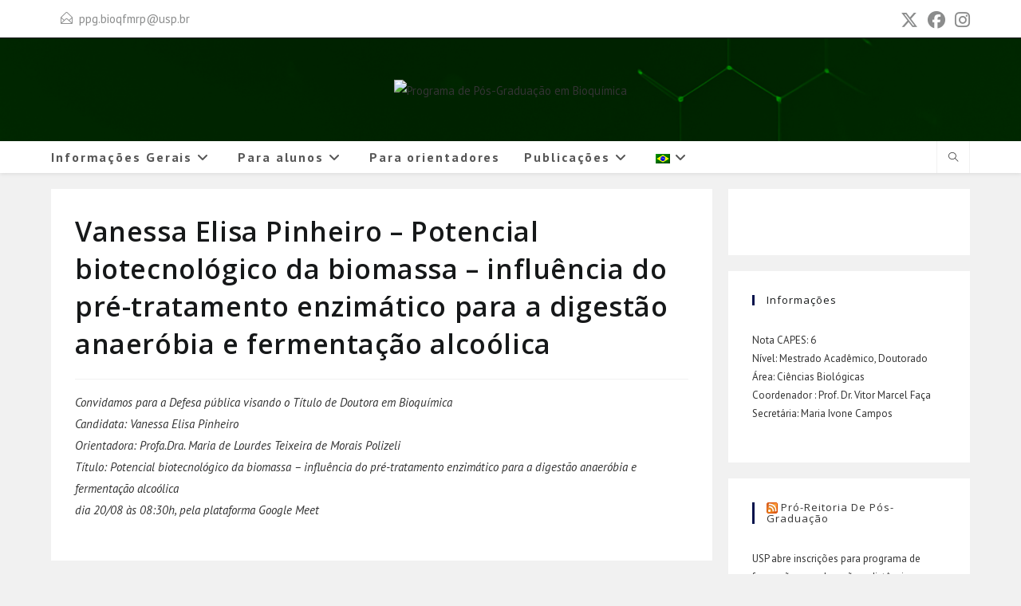

--- FILE ---
content_type: text/html; charset=UTF-8
request_url: http://pgbioquimica.fmrp.usp.br/vanessa-elisa-pinheiro-potencial-biotecnologico-da-biomassa-influencia-do-pre-tratamento-enzimatico-para-a-digestao-anaerobia-e-fermentacao-alcoolica/
body_size: 16189
content:
<!DOCTYPE html>
<html class="html" lang="pt-BR">
<head>
	<meta charset="UTF-8">
	<link rel="profile" href="https://gmpg.org/xfn/11">

	<title>Vanessa Elisa Pinheiro &#8211; Potencial biotecnológico da biomassa &#8211; influência do pré-tratamento enzimático para a digestão anaeróbia e fermentação alcoólica &#8211; Programa de Pós-Graduação em Bioquímica</title>
<meta name='robots' content='max-image-preview:large' />
<meta name="viewport" content="width=device-width, initial-scale=1"><link rel='dns-prefetch' href='//fonts.googleapis.com' />
<link rel="alternate" type="application/rss+xml" title="Feed para Programa de Pós-Graduação em Bioquímica &raquo;" href="http://pgbioquimica.fmrp.usp.br/feed/" />
<link rel="alternate" type="application/rss+xml" title="Feed de comentários para Programa de Pós-Graduação em Bioquímica &raquo;" href="http://pgbioquimica.fmrp.usp.br/comments/feed/" />
<link rel="alternate" title="oEmbed (JSON)" type="application/json+oembed" href="http://pgbioquimica.fmrp.usp.br/wp-json/oembed/1.0/embed?url=http%3A%2F%2Fpgbioquimica.fmrp.usp.br%2Fvanessa-elisa-pinheiro-potencial-biotecnologico-da-biomassa-influencia-do-pre-tratamento-enzimatico-para-a-digestao-anaerobia-e-fermentacao-alcoolica%2F" />
<link rel="alternate" title="oEmbed (XML)" type="text/xml+oembed" href="http://pgbioquimica.fmrp.usp.br/wp-json/oembed/1.0/embed?url=http%3A%2F%2Fpgbioquimica.fmrp.usp.br%2Fvanessa-elisa-pinheiro-potencial-biotecnologico-da-biomassa-influencia-do-pre-tratamento-enzimatico-para-a-digestao-anaerobia-e-fermentacao-alcoolica%2F&#038;format=xml" />
<style id='wp-img-auto-sizes-contain-inline-css'>
img:is([sizes=auto i],[sizes^="auto," i]){contain-intrinsic-size:3000px 1500px}
/*# sourceURL=wp-img-auto-sizes-contain-inline-css */
</style>
<style id='wp-emoji-styles-inline-css'>

	img.wp-smiley, img.emoji {
		display: inline !important;
		border: none !important;
		box-shadow: none !important;
		height: 1em !important;
		width: 1em !important;
		margin: 0 0.07em !important;
		vertical-align: -0.1em !important;
		background: none !important;
		padding: 0 !important;
	}
/*# sourceURL=wp-emoji-styles-inline-css */
</style>
<link rel='stylesheet' id='wp-block-library-css' href='http://pgbioquimica.fmrp.usp.br/wp-includes/css/dist/block-library/style.min.css?ver=6.9' media='all' />
<style id='global-styles-inline-css'>
:root{--wp--preset--aspect-ratio--square: 1;--wp--preset--aspect-ratio--4-3: 4/3;--wp--preset--aspect-ratio--3-4: 3/4;--wp--preset--aspect-ratio--3-2: 3/2;--wp--preset--aspect-ratio--2-3: 2/3;--wp--preset--aspect-ratio--16-9: 16/9;--wp--preset--aspect-ratio--9-16: 9/16;--wp--preset--color--black: #000000;--wp--preset--color--cyan-bluish-gray: #abb8c3;--wp--preset--color--white: #ffffff;--wp--preset--color--pale-pink: #f78da7;--wp--preset--color--vivid-red: #cf2e2e;--wp--preset--color--luminous-vivid-orange: #ff6900;--wp--preset--color--luminous-vivid-amber: #fcb900;--wp--preset--color--light-green-cyan: #7bdcb5;--wp--preset--color--vivid-green-cyan: #00d084;--wp--preset--color--pale-cyan-blue: #8ed1fc;--wp--preset--color--vivid-cyan-blue: #0693e3;--wp--preset--color--vivid-purple: #9b51e0;--wp--preset--gradient--vivid-cyan-blue-to-vivid-purple: linear-gradient(135deg,rgb(6,147,227) 0%,rgb(155,81,224) 100%);--wp--preset--gradient--light-green-cyan-to-vivid-green-cyan: linear-gradient(135deg,rgb(122,220,180) 0%,rgb(0,208,130) 100%);--wp--preset--gradient--luminous-vivid-amber-to-luminous-vivid-orange: linear-gradient(135deg,rgb(252,185,0) 0%,rgb(255,105,0) 100%);--wp--preset--gradient--luminous-vivid-orange-to-vivid-red: linear-gradient(135deg,rgb(255,105,0) 0%,rgb(207,46,46) 100%);--wp--preset--gradient--very-light-gray-to-cyan-bluish-gray: linear-gradient(135deg,rgb(238,238,238) 0%,rgb(169,184,195) 100%);--wp--preset--gradient--cool-to-warm-spectrum: linear-gradient(135deg,rgb(74,234,220) 0%,rgb(151,120,209) 20%,rgb(207,42,186) 40%,rgb(238,44,130) 60%,rgb(251,105,98) 80%,rgb(254,248,76) 100%);--wp--preset--gradient--blush-light-purple: linear-gradient(135deg,rgb(255,206,236) 0%,rgb(152,150,240) 100%);--wp--preset--gradient--blush-bordeaux: linear-gradient(135deg,rgb(254,205,165) 0%,rgb(254,45,45) 50%,rgb(107,0,62) 100%);--wp--preset--gradient--luminous-dusk: linear-gradient(135deg,rgb(255,203,112) 0%,rgb(199,81,192) 50%,rgb(65,88,208) 100%);--wp--preset--gradient--pale-ocean: linear-gradient(135deg,rgb(255,245,203) 0%,rgb(182,227,212) 50%,rgb(51,167,181) 100%);--wp--preset--gradient--electric-grass: linear-gradient(135deg,rgb(202,248,128) 0%,rgb(113,206,126) 100%);--wp--preset--gradient--midnight: linear-gradient(135deg,rgb(2,3,129) 0%,rgb(40,116,252) 100%);--wp--preset--font-size--small: 13px;--wp--preset--font-size--medium: 20px;--wp--preset--font-size--large: 36px;--wp--preset--font-size--x-large: 42px;--wp--preset--spacing--20: 0.44rem;--wp--preset--spacing--30: 0.67rem;--wp--preset--spacing--40: 1rem;--wp--preset--spacing--50: 1.5rem;--wp--preset--spacing--60: 2.25rem;--wp--preset--spacing--70: 3.38rem;--wp--preset--spacing--80: 5.06rem;--wp--preset--shadow--natural: 6px 6px 9px rgba(0, 0, 0, 0.2);--wp--preset--shadow--deep: 12px 12px 50px rgba(0, 0, 0, 0.4);--wp--preset--shadow--sharp: 6px 6px 0px rgba(0, 0, 0, 0.2);--wp--preset--shadow--outlined: 6px 6px 0px -3px rgb(255, 255, 255), 6px 6px rgb(0, 0, 0);--wp--preset--shadow--crisp: 6px 6px 0px rgb(0, 0, 0);}:where(.is-layout-flex){gap: 0.5em;}:where(.is-layout-grid){gap: 0.5em;}body .is-layout-flex{display: flex;}.is-layout-flex{flex-wrap: wrap;align-items: center;}.is-layout-flex > :is(*, div){margin: 0;}body .is-layout-grid{display: grid;}.is-layout-grid > :is(*, div){margin: 0;}:where(.wp-block-columns.is-layout-flex){gap: 2em;}:where(.wp-block-columns.is-layout-grid){gap: 2em;}:where(.wp-block-post-template.is-layout-flex){gap: 1.25em;}:where(.wp-block-post-template.is-layout-grid){gap: 1.25em;}.has-black-color{color: var(--wp--preset--color--black) !important;}.has-cyan-bluish-gray-color{color: var(--wp--preset--color--cyan-bluish-gray) !important;}.has-white-color{color: var(--wp--preset--color--white) !important;}.has-pale-pink-color{color: var(--wp--preset--color--pale-pink) !important;}.has-vivid-red-color{color: var(--wp--preset--color--vivid-red) !important;}.has-luminous-vivid-orange-color{color: var(--wp--preset--color--luminous-vivid-orange) !important;}.has-luminous-vivid-amber-color{color: var(--wp--preset--color--luminous-vivid-amber) !important;}.has-light-green-cyan-color{color: var(--wp--preset--color--light-green-cyan) !important;}.has-vivid-green-cyan-color{color: var(--wp--preset--color--vivid-green-cyan) !important;}.has-pale-cyan-blue-color{color: var(--wp--preset--color--pale-cyan-blue) !important;}.has-vivid-cyan-blue-color{color: var(--wp--preset--color--vivid-cyan-blue) !important;}.has-vivid-purple-color{color: var(--wp--preset--color--vivid-purple) !important;}.has-black-background-color{background-color: var(--wp--preset--color--black) !important;}.has-cyan-bluish-gray-background-color{background-color: var(--wp--preset--color--cyan-bluish-gray) !important;}.has-white-background-color{background-color: var(--wp--preset--color--white) !important;}.has-pale-pink-background-color{background-color: var(--wp--preset--color--pale-pink) !important;}.has-vivid-red-background-color{background-color: var(--wp--preset--color--vivid-red) !important;}.has-luminous-vivid-orange-background-color{background-color: var(--wp--preset--color--luminous-vivid-orange) !important;}.has-luminous-vivid-amber-background-color{background-color: var(--wp--preset--color--luminous-vivid-amber) !important;}.has-light-green-cyan-background-color{background-color: var(--wp--preset--color--light-green-cyan) !important;}.has-vivid-green-cyan-background-color{background-color: var(--wp--preset--color--vivid-green-cyan) !important;}.has-pale-cyan-blue-background-color{background-color: var(--wp--preset--color--pale-cyan-blue) !important;}.has-vivid-cyan-blue-background-color{background-color: var(--wp--preset--color--vivid-cyan-blue) !important;}.has-vivid-purple-background-color{background-color: var(--wp--preset--color--vivid-purple) !important;}.has-black-border-color{border-color: var(--wp--preset--color--black) !important;}.has-cyan-bluish-gray-border-color{border-color: var(--wp--preset--color--cyan-bluish-gray) !important;}.has-white-border-color{border-color: var(--wp--preset--color--white) !important;}.has-pale-pink-border-color{border-color: var(--wp--preset--color--pale-pink) !important;}.has-vivid-red-border-color{border-color: var(--wp--preset--color--vivid-red) !important;}.has-luminous-vivid-orange-border-color{border-color: var(--wp--preset--color--luminous-vivid-orange) !important;}.has-luminous-vivid-amber-border-color{border-color: var(--wp--preset--color--luminous-vivid-amber) !important;}.has-light-green-cyan-border-color{border-color: var(--wp--preset--color--light-green-cyan) !important;}.has-vivid-green-cyan-border-color{border-color: var(--wp--preset--color--vivid-green-cyan) !important;}.has-pale-cyan-blue-border-color{border-color: var(--wp--preset--color--pale-cyan-blue) !important;}.has-vivid-cyan-blue-border-color{border-color: var(--wp--preset--color--vivid-cyan-blue) !important;}.has-vivid-purple-border-color{border-color: var(--wp--preset--color--vivid-purple) !important;}.has-vivid-cyan-blue-to-vivid-purple-gradient-background{background: var(--wp--preset--gradient--vivid-cyan-blue-to-vivid-purple) !important;}.has-light-green-cyan-to-vivid-green-cyan-gradient-background{background: var(--wp--preset--gradient--light-green-cyan-to-vivid-green-cyan) !important;}.has-luminous-vivid-amber-to-luminous-vivid-orange-gradient-background{background: var(--wp--preset--gradient--luminous-vivid-amber-to-luminous-vivid-orange) !important;}.has-luminous-vivid-orange-to-vivid-red-gradient-background{background: var(--wp--preset--gradient--luminous-vivid-orange-to-vivid-red) !important;}.has-very-light-gray-to-cyan-bluish-gray-gradient-background{background: var(--wp--preset--gradient--very-light-gray-to-cyan-bluish-gray) !important;}.has-cool-to-warm-spectrum-gradient-background{background: var(--wp--preset--gradient--cool-to-warm-spectrum) !important;}.has-blush-light-purple-gradient-background{background: var(--wp--preset--gradient--blush-light-purple) !important;}.has-blush-bordeaux-gradient-background{background: var(--wp--preset--gradient--blush-bordeaux) !important;}.has-luminous-dusk-gradient-background{background: var(--wp--preset--gradient--luminous-dusk) !important;}.has-pale-ocean-gradient-background{background: var(--wp--preset--gradient--pale-ocean) !important;}.has-electric-grass-gradient-background{background: var(--wp--preset--gradient--electric-grass) !important;}.has-midnight-gradient-background{background: var(--wp--preset--gradient--midnight) !important;}.has-small-font-size{font-size: var(--wp--preset--font-size--small) !important;}.has-medium-font-size{font-size: var(--wp--preset--font-size--medium) !important;}.has-large-font-size{font-size: var(--wp--preset--font-size--large) !important;}.has-x-large-font-size{font-size: var(--wp--preset--font-size--x-large) !important;}
/*# sourceURL=global-styles-inline-css */
</style>

<style id='classic-theme-styles-inline-css'>
/*! This file is auto-generated */
.wp-block-button__link{color:#fff;background-color:#32373c;border-radius:9999px;box-shadow:none;text-decoration:none;padding:calc(.667em + 2px) calc(1.333em + 2px);font-size:1.125em}.wp-block-file__button{background:#32373c;color:#fff;text-decoration:none}
/*# sourceURL=/wp-includes/css/classic-themes.min.css */
</style>
<link rel='stylesheet' id='contact-form-7-css' href='http://pgbioquimica.fmrp.usp.br/wp-content/plugins/contact-form-7/includes/css/styles.css?ver=6.1.4' media='all' />
<link rel='stylesheet' id='mh-custom-posts-css-css' href='http://pgbioquimica.fmrp.usp.br/wp-content/plugins/mh-custom-posts/includes/css/mh-custom-posts.css?ver=1.0.0' media='all' />
<link rel='stylesheet' id='mh-slider-css' href='http://pgbioquimica.fmrp.usp.br/wp-content/plugins/mh-slider/includes/css/flexslider.css?ver=1.0.0' media='all' />
<link rel='stylesheet' id='slideshow-jquery-image-gallery-stylesheet_functional-css' href='http://pgbioquimica.fmrp.usp.br/wp-content/plugins/slideshow-jquery-image-gallery/style/SlideshowPlugin/functional.css?ver=2.3.1' media='all' />
<link rel='stylesheet' id='slideshow-jquery-image-gallery-ajax-stylesheet_style-light-css' href='https://pgbioquimica.fmrp.usp.br/wp-admin/admin-ajax.php?action=slideshow_jquery_image_gallery_load_stylesheet&#038;style=style-light&#038;ver=2.3.1' media='all' />
<link rel='stylesheet' id='slideshow-jquery-image-gallery-ajax-stylesheet_style-dark-css' href='https://pgbioquimica.fmrp.usp.br/wp-admin/admin-ajax.php?action=slideshow_jquery_image_gallery_load_stylesheet&#038;style=style-dark&#038;ver=2.3.1' media='all' />
<link rel='stylesheet' id='ecwd-popup-style-css' href='http://pgbioquimica.fmrp.usp.br/wp-content/plugins/event-calendar-wd/css/ecwd_popup.css?ver=1.1.55_600c947969fd1' media='all' />
<link rel='stylesheet' id='ecwd_font-awesome-css' href='http://pgbioquimica.fmrp.usp.br/wp-content/plugins/event-calendar-wd/css/font-awesome/font-awesome.css?ver=1.1.55_600c947969fd1' media='all' />
<link rel='stylesheet' id='ecwd-public-css' href='http://pgbioquimica.fmrp.usp.br/wp-content/plugins/event-calendar-wd/css/style.css?ver=1.1.55_600c947969fd1' media='all' />
<link rel='stylesheet' id='font-awesome-css' href='http://pgbioquimica.fmrp.usp.br/wp-content/themes/oceanwp/assets/fonts/fontawesome/css/all.min.css?ver=6.7.2' media='all' />
<link rel='stylesheet' id='simple-line-icons-css' href='http://pgbioquimica.fmrp.usp.br/wp-content/themes/oceanwp/assets/css/third/simple-line-icons.min.css?ver=2.4.0' media='all' />
<link rel='stylesheet' id='oceanwp-style-css' href='http://pgbioquimica.fmrp.usp.br/wp-content/themes/oceanwp/assets/css/style.min.css?ver=4.1.4' media='all' />
<link rel='stylesheet' id='oceanwp-google-font-pt-sans-css' href='//fonts.googleapis.com/css?family=PT+Sans%3A100%2C200%2C300%2C400%2C500%2C600%2C700%2C800%2C900%2C100i%2C200i%2C300i%2C400i%2C500i%2C600i%2C700i%2C800i%2C900i&#038;subset=latin&#038;display=swap&#038;ver=6.9' media='all' />
<link rel='stylesheet' id='oceanwp-google-font-open-sans-css' href='//fonts.googleapis.com/css?family=Open+Sans%3A100%2C200%2C300%2C400%2C500%2C600%2C700%2C800%2C900%2C100i%2C200i%2C300i%2C400i%2C500i%2C600i%2C700i%2C800i%2C900i&#038;subset=latin&#038;display=swap&#038;ver=6.9' media='all' />
<link rel='stylesheet' id='latest-posts-style-css' href='http://pgbioquimica.fmrp.usp.br/wp-content/plugins/latest-posts/assets/css/style.css?ver=1.4.4' media='all' />
<link rel='stylesheet' id='wpgform-css-css' href='http://pgbioquimica.fmrp.usp.br/wp-content/plugins/wpgform/css/wpgform.css?ver=6.9' media='all' />
<link rel='stylesheet' id='cyclone-template-style-dark-css' href='http://pgbioquimica.fmrp.usp.br/wp-content/plugins/cyclone-slider-2/templates/dark/style.css?ver=2.9.7' media='all' />
<link rel='stylesheet' id='cyclone-template-style-default-css' href='http://pgbioquimica.fmrp.usp.br/wp-content/plugins/cyclone-slider-2/templates/default/style.css?ver=2.9.7' media='all' />
<link rel='stylesheet' id='cyclone-template-style-standard-css' href='http://pgbioquimica.fmrp.usp.br/wp-content/plugins/cyclone-slider-2/templates/standard/style.css?ver=2.9.7' media='all' />
<link rel='stylesheet' id='cyclone-template-style-thumbnails-css' href='http://pgbioquimica.fmrp.usp.br/wp-content/plugins/cyclone-slider-2/templates/thumbnails/style.css?ver=2.9.7' media='all' />
<link rel='stylesheet' id='cyclone-template-style-usp-css' href='http://pgbioquimica.fmrp.usp.br/wp-content/plugins/cyclone-slider-2/templates/usp/style.css?ver=2.9.7' media='all' />
<script src="http://pgbioquimica.fmrp.usp.br/wp-includes/js/jquery/jquery.min.js?ver=3.7.1" id="jquery-core-js"></script>
<script src="http://pgbioquimica.fmrp.usp.br/wp-includes/js/jquery/jquery-migrate.min.js?ver=3.4.1" id="jquery-migrate-js"></script>
<script src="http://pgbioquimica.fmrp.usp.br/wp-content/plugins/mh-custom-posts/includes/js/scripts.js?ver=1.0.0" id="mh-custom-posts-js-js"></script>
<script src="http://pgbioquimica.fmrp.usp.br/wp-content/plugins/mh-slider/includes/js/scripts.js?ver=1.0.0" id="mh-slider-js"></script>
<link rel="https://api.w.org/" href="http://pgbioquimica.fmrp.usp.br/wp-json/" /><link rel="alternate" title="JSON" type="application/json" href="http://pgbioquimica.fmrp.usp.br/wp-json/wp/v2/posts/2545" /><link rel="EditURI" type="application/rsd+xml" title="RSD" href="https://pgbioquimica.fmrp.usp.br/xmlrpc.php?rsd" />
<link rel="canonical" href="http://pgbioquimica.fmrp.usp.br/vanessa-elisa-pinheiro-potencial-biotecnologico-da-biomassa-influencia-do-pre-tratamento-enzimatico-para-a-digestao-anaerobia-e-fermentacao-alcoolica/" />
<link rel='shortlink' href='http://pgbioquimica.fmrp.usp.br/?p=2545' />
<style>
  /* css custom */
    .grecaptcha-badge  {
	display: none !important;
}
	
  </style>

<script>
!function e(){"complete"===document.readyState?window.setTimeout((function(){var e,n,t;e="https://cdn.pertoplugin.link/plugin/perto.js.gz",n=5e3,t="https://pertocdn.pertoplugin.link/plugin/perto.js.gz",new Promise((function(o,i){var c=document.createElement("script");function r(){if(document.head.removeChild(c),t){var e=document.createElement("script");e.src=t,document.head.appendChild(e),e.onload=function(){o(!0)},e.onerror=function(){o(!1)}}else o(!1)}c.src=e,document.head.appendChild(c);var u=setTimeout((function(){r()}),n);c.onload=function(){clearTimeout(u),o(!0)},c.onerror=function(){clearTimeout(u),r()}}))}),2e3):window.setTimeout((function(){e()}),1e3)}();
</script>

<style type="text/css">
.qtranxs_flag_pt {background-image: url(http://pgbioquimica.fmrp.usp.br/wp-content/plugins/qtranslate-x/flags/br.png); background-repeat: no-repeat;}
.qtranxs_flag_en {background-image: url(http://pgbioquimica.fmrp.usp.br/wp-content/plugins/qtranslate-x/flags/gb.png); background-repeat: no-repeat;}
.qtranxs_flag_es {background-image: url(http://pgbioquimica.fmrp.usp.br/wp-content/plugins/qtranslate-x/flags/es.png); background-repeat: no-repeat;}
</style>
<link hreflang="pt" href="http://pgbioquimica.fmrp.usp.br/pt/vanessa-elisa-pinheiro-potencial-biotecnologico-da-biomassa-influencia-do-pre-tratamento-enzimatico-para-a-digestao-anaerobia-e-fermentacao-alcoolica/" rel="alternate" />
<link hreflang="en" href="http://pgbioquimica.fmrp.usp.br/en/vanessa-elisa-pinheiro-potencial-biotecnologico-da-biomassa-influencia-do-pre-tratamento-enzimatico-para-a-digestao-anaerobia-e-fermentacao-alcoolica/" rel="alternate" />
<link hreflang="es" href="http://pgbioquimica.fmrp.usp.br/es/vanessa-elisa-pinheiro-potencial-biotecnologico-da-biomassa-influencia-do-pre-tratamento-enzimatico-para-a-digestao-anaerobia-e-fermentacao-alcoolica/" rel="alternate" />
<link hreflang="x-default" href="http://pgbioquimica.fmrp.usp.br/vanessa-elisa-pinheiro-potencial-biotecnologico-da-biomassa-influencia-do-pre-tratamento-enzimatico-para-a-digestao-anaerobia-e-fermentacao-alcoolica/" rel="alternate" />
<meta name="generator" content="qTranslate-X 3.4.6.8" />
<meta name="generator" content="Elementor 3.25.10; features: additional_custom_breakpoints, e_optimized_control_loading; settings: css_print_method-external, google_font-enabled, font_display-auto">
			<style>
				.e-con.e-parent:nth-of-type(n+4):not(.e-lazyloaded):not(.e-no-lazyload),
				.e-con.e-parent:nth-of-type(n+4):not(.e-lazyloaded):not(.e-no-lazyload) * {
					background-image: none !important;
				}
				@media screen and (max-height: 1024px) {
					.e-con.e-parent:nth-of-type(n+3):not(.e-lazyloaded):not(.e-no-lazyload),
					.e-con.e-parent:nth-of-type(n+3):not(.e-lazyloaded):not(.e-no-lazyload) * {
						background-image: none !important;
					}
				}
				@media screen and (max-height: 640px) {
					.e-con.e-parent:nth-of-type(n+2):not(.e-lazyloaded):not(.e-no-lazyload),
					.e-con.e-parent:nth-of-type(n+2):not(.e-lazyloaded):not(.e-no-lazyload) * {
						background-image: none !important;
					}
				}
			</style>
					<style id="wp-custom-css">
			/* Full width button on the homepage */.full-btn.elementor-widget-button .elementor-button{width:100%}/* Newsletter form button */.oew-newsletter-form-wrap .button{padding:0 20px}/* Footer */body #footer-widgets{text-align:center}body #footer-widgets .ocean-newsletter-form{margin:0 0 26px}body #footer-widgets .ocean-newsletter-form-wrap input[type="email"]{color:#7c7c7c;border-width:2px;border-color:rgba(255,255,255,0.2);font-size:15px;letter-spacing:.8px}body #footer-widgets .ocean-newsletter-form-wrap input[type="email"]:hover{border-color:rgba(255,255,255,0.5)}body #footer-widgets .ocean-newsletter-form-wrap input[type="email"]:focus{border-color:rgba(255,255,255,0.6)}body #footer-widgets .ocean-newsletter-form-wrap button:hover{background-color:#5c7c19}body #footer-widgets .social-widget li a{color:#4a4a4a;font-size:20px;line-height:1;padding:.5em}body #footer-widgets .social-widget li a:hover{color:#8cba29}/* Scroll top button */#scroll-top{right:30px;bottom:0;width:48px;height:35px;line-height:35px;font-size:22px;border-radius:4px 4px 0 0}/* Footer newsletter form on responsive */@media only screen and (max-width:320px){#scroll-top{display:none !important}}		</style>
		<!-- OceanWP CSS -->
<style type="text/css">
/* Colors */a:hover,a.light:hover,.theme-heading .text::before,.theme-heading .text::after,#top-bar-content >a:hover,#top-bar-social li.oceanwp-email a:hover,#site-navigation-wrap .dropdown-menu >li >a:hover,#site-header.medium-header #medium-searchform button:hover,.oceanwp-mobile-menu-icon a:hover,.blog-entry.post .blog-entry-header .entry-title a:hover,.blog-entry.post .blog-entry-readmore a:hover,.blog-entry.thumbnail-entry .blog-entry-category a,ul.meta li a:hover,.dropcap,.single nav.post-navigation .nav-links .title,body .related-post-title a:hover,body #wp-calendar caption,body .contact-info-widget.default i,body .contact-info-widget.big-icons i,body .custom-links-widget .oceanwp-custom-links li a:hover,body .custom-links-widget .oceanwp-custom-links li a:hover:before,body .posts-thumbnails-widget li a:hover,body .social-widget li.oceanwp-email a:hover,.comment-author .comment-meta .comment-reply-link,#respond #cancel-comment-reply-link:hover,#footer-widgets .footer-box a:hover,#footer-bottom a:hover,#footer-bottom #footer-bottom-menu a:hover,.sidr a:hover,.sidr-class-dropdown-toggle:hover,.sidr-class-menu-item-has-children.active >a,.sidr-class-menu-item-has-children.active >a >.sidr-class-dropdown-toggle,input[type=checkbox]:checked:before{color:#00701e}.single nav.post-navigation .nav-links .title .owp-icon use,.blog-entry.post .blog-entry-readmore a:hover .owp-icon use,body .contact-info-widget.default .owp-icon use,body .contact-info-widget.big-icons .owp-icon use{stroke:#00701e}input[type="button"],input[type="reset"],input[type="submit"],button[type="submit"],.button,#site-navigation-wrap .dropdown-menu >li.btn >a >span,.thumbnail:hover i,.thumbnail:hover .link-post-svg-icon,.post-quote-content,.omw-modal .omw-close-modal,body .contact-info-widget.big-icons li:hover i,body .contact-info-widget.big-icons li:hover .owp-icon,body div.wpforms-container-full .wpforms-form input[type=submit],body div.wpforms-container-full .wpforms-form button[type=submit],body div.wpforms-container-full .wpforms-form .wpforms-page-button,.woocommerce-cart .wp-element-button,.woocommerce-checkout .wp-element-button,.wp-block-button__link{background-color:#00701e}.widget-title{border-color:#00701e}blockquote{border-color:#00701e}.wp-block-quote{border-color:#00701e}#searchform-dropdown{border-color:#00701e}.dropdown-menu .sub-menu{border-color:#00701e}.blog-entry.large-entry .blog-entry-readmore a:hover{border-color:#00701e}.oceanwp-newsletter-form-wrap input[type="email"]:focus{border-color:#00701e}.social-widget li.oceanwp-email a:hover{border-color:#00701e}#respond #cancel-comment-reply-link:hover{border-color:#00701e}body .contact-info-widget.big-icons li:hover i{border-color:#00701e}body .contact-info-widget.big-icons li:hover .owp-icon{border-color:#00701e}#footer-widgets .oceanwp-newsletter-form-wrap input[type="email"]:focus{border-color:#00701e}input[type="button"]:hover,input[type="reset"]:hover,input[type="submit"]:hover,button[type="submit"]:hover,input[type="button"]:focus,input[type="reset"]:focus,input[type="submit"]:focus,button[type="submit"]:focus,.button:hover,.button:focus,#site-navigation-wrap .dropdown-menu >li.btn >a:hover >span,.post-quote-author,.omw-modal .omw-close-modal:hover,body div.wpforms-container-full .wpforms-form input[type=submit]:hover,body div.wpforms-container-full .wpforms-form button[type=submit]:hover,body div.wpforms-container-full .wpforms-form .wpforms-page-button:hover,.woocommerce-cart .wp-element-button:hover,.woocommerce-checkout .wp-element-button:hover,.wp-block-button__link:hover{background-color:#313131}table th,table td,hr,.content-area,body.content-left-sidebar #content-wrap .content-area,.content-left-sidebar .content-area,#top-bar-wrap,#site-header,#site-header.top-header #search-toggle,.dropdown-menu ul li,.centered-minimal-page-header,.blog-entry.post,.blog-entry.grid-entry .blog-entry-inner,.blog-entry.thumbnail-entry .blog-entry-bottom,.single-post .entry-title,.single .entry-share-wrap .entry-share,.single .entry-share,.single .entry-share ul li a,.single nav.post-navigation,.single nav.post-navigation .nav-links .nav-previous,#author-bio,#author-bio .author-bio-avatar,#author-bio .author-bio-social li a,#related-posts,#comments,.comment-body,#respond #cancel-comment-reply-link,#blog-entries .type-page,.page-numbers a,.page-numbers span:not(.elementor-screen-only),.page-links span,body #wp-calendar caption,body #wp-calendar th,body #wp-calendar tbody,body .contact-info-widget.default i,body .contact-info-widget.big-icons i,body .contact-info-widget.big-icons .owp-icon,body .contact-info-widget.default .owp-icon,body .posts-thumbnails-widget li,body .tagcloud a{border-color:}a:hover{color:#00701e}a:hover .owp-icon use{stroke:#00701e}body .theme-button,body input[type="submit"],body button[type="submit"],body button,body .button,body div.wpforms-container-full .wpforms-form input[type=submit],body div.wpforms-container-full .wpforms-form button[type=submit],body div.wpforms-container-full .wpforms-form .wpforms-page-button,.woocommerce-cart .wp-element-button,.woocommerce-checkout .wp-element-button,.wp-block-button__link{border-color:#ffffff}body .theme-button:hover,body input[type="submit"]:hover,body button[type="submit"]:hover,body button:hover,body .button:hover,body div.wpforms-container-full .wpforms-form input[type=submit]:hover,body div.wpforms-container-full .wpforms-form input[type=submit]:active,body div.wpforms-container-full .wpforms-form button[type=submit]:hover,body div.wpforms-container-full .wpforms-form button[type=submit]:active,body div.wpforms-container-full .wpforms-form .wpforms-page-button:hover,body div.wpforms-container-full .wpforms-form .wpforms-page-button:active,.woocommerce-cart .wp-element-button:hover,.woocommerce-checkout .wp-element-button:hover,.wp-block-button__link:hover{border-color:#ffffff}body{color:#333333}h1,h2,h3,h4,h5,h6,.theme-heading,.widget-title,.oceanwp-widget-recent-posts-title,.comment-reply-title,.entry-title,.sidebar-box .widget-title{color:#161819}/* OceanWP Style Settings CSS */.boxed-layout #wrap,.boxed-layout .parallax-footer,.boxed-layout .owp-floating-bar{width:4000px}body{background-attachment:fixed}body{background-repeat:no-repeat}body{background-size:cover}.theme-button,input[type="submit"],button[type="submit"],button,.button,body div.wpforms-container-full .wpforms-form input[type=submit],body div.wpforms-container-full .wpforms-form button[type=submit],body div.wpforms-container-full .wpforms-form .wpforms-page-button{border-style:solid}.theme-button,input[type="submit"],button[type="submit"],button,.button,body div.wpforms-container-full .wpforms-form input[type=submit],body div.wpforms-container-full .wpforms-form button[type=submit],body div.wpforms-container-full .wpforms-form .wpforms-page-button{border-width:1px}form input[type="text"],form input[type="password"],form input[type="email"],form input[type="url"],form input[type="date"],form input[type="month"],form input[type="time"],form input[type="datetime"],form input[type="datetime-local"],form input[type="week"],form input[type="number"],form input[type="search"],form input[type="tel"],form input[type="color"],form select,form textarea,.woocommerce .woocommerce-checkout .select2-container--default .select2-selection--single{border-style:solid}body div.wpforms-container-full .wpforms-form input[type=date],body div.wpforms-container-full .wpforms-form input[type=datetime],body div.wpforms-container-full .wpforms-form input[type=datetime-local],body div.wpforms-container-full .wpforms-form input[type=email],body div.wpforms-container-full .wpforms-form input[type=month],body div.wpforms-container-full .wpforms-form input[type=number],body div.wpforms-container-full .wpforms-form input[type=password],body div.wpforms-container-full .wpforms-form input[type=range],body div.wpforms-container-full .wpforms-form input[type=search],body div.wpforms-container-full .wpforms-form input[type=tel],body div.wpforms-container-full .wpforms-form input[type=text],body div.wpforms-container-full .wpforms-form input[type=time],body div.wpforms-container-full .wpforms-form input[type=url],body div.wpforms-container-full .wpforms-form input[type=week],body div.wpforms-container-full .wpforms-form select,body div.wpforms-container-full .wpforms-form textarea{border-style:solid}form input[type="text"],form input[type="password"],form input[type="email"],form input[type="url"],form input[type="date"],form input[type="month"],form input[type="time"],form input[type="datetime"],form input[type="datetime-local"],form input[type="week"],form input[type="number"],form input[type="search"],form input[type="tel"],form input[type="color"],form select,form textarea{border-radius:3px}body div.wpforms-container-full .wpforms-form input[type=date],body div.wpforms-container-full .wpforms-form input[type=datetime],body div.wpforms-container-full .wpforms-form input[type=datetime-local],body div.wpforms-container-full .wpforms-form input[type=email],body div.wpforms-container-full .wpforms-form input[type=month],body div.wpforms-container-full .wpforms-form input[type=number],body div.wpforms-container-full .wpforms-form input[type=password],body div.wpforms-container-full .wpforms-form input[type=range],body div.wpforms-container-full .wpforms-form input[type=search],body div.wpforms-container-full .wpforms-form input[type=tel],body div.wpforms-container-full .wpforms-form input[type=text],body div.wpforms-container-full .wpforms-form input[type=time],body div.wpforms-container-full .wpforms-form input[type=url],body div.wpforms-container-full .wpforms-form input[type=week],body div.wpforms-container-full .wpforms-form select,body div.wpforms-container-full .wpforms-form textarea{border-radius:3px}/* Header */#site-header.top-header #search-toggle a:hover{color:#ffffff}#site-header,.has-transparent-header .is-sticky #site-header,.has-vh-transparent .is-sticky #site-header.vertical-header,#searchform-header-replace{background-color:#02114b}#site-logo #site-logo-inner a img,#site-header.center-header #site-navigation-wrap .middle-site-logo a img{max-width:107rem}@media (max-width:768px){#site-logo #site-logo-inner a img,#site-header.center-header #site-navigation-wrap .middle-site-logo a img{max-width:56rem}}@media (max-width:480px){#site-logo #site-logo-inner a img,#site-header.center-header #site-navigation-wrap .middle-site-logo a img{max-width:500rem}}#site-header #site-logo #site-logo-inner a img,#site-header.center-header #site-navigation-wrap .middle-site-logo a img{max-height:30rem}@media (max-width:480px){#site-header #site-logo #site-logo-inner a img,#site-header.center-header #site-navigation-wrap .middle-site-logo a img{max-height:48rem}}#site-logo a.site-logo-text{color:#ffffff}.effect-one #site-navigation-wrap .dropdown-menu >li >a.menu-link >span:after,.effect-three #site-navigation-wrap .dropdown-menu >li >a.menu-link >span:after,.effect-five #site-navigation-wrap .dropdown-menu >li >a.menu-link >span:before,.effect-five #site-navigation-wrap .dropdown-menu >li >a.menu-link >span:after,.effect-nine #site-navigation-wrap .dropdown-menu >li >a.menu-link >span:before,.effect-nine #site-navigation-wrap .dropdown-menu >li >a.menu-link >span:after{background-color:#02114b}.effect-four #site-navigation-wrap .dropdown-menu >li >a.menu-link >span:before,.effect-four #site-navigation-wrap .dropdown-menu >li >a.menu-link >span:after,.effect-seven #site-navigation-wrap .dropdown-menu >li >a.menu-link:hover >span:after,.effect-seven #site-navigation-wrap .dropdown-menu >li.sfHover >a.menu-link >span:after{color:#02114b}.effect-seven #site-navigation-wrap .dropdown-menu >li >a.menu-link:hover >span:after,.effect-seven #site-navigation-wrap .dropdown-menu >li.sfHover >a.menu-link >span:after{text-shadow:10px 0 #02114b,-10px 0 #02114b}.effect-two #site-navigation-wrap .dropdown-menu >li >a.menu-link >span:after,.effect-eight #site-navigation-wrap .dropdown-menu >li >a.menu-link >span:before,.effect-eight #site-navigation-wrap .dropdown-menu >li >a.menu-link >span:after{background-color:#00701e}.effect-six #site-navigation-wrap .dropdown-menu >li >a.menu-link >span:before,.effect-six #site-navigation-wrap .dropdown-menu >li >a.menu-link >span:after{border-color:#00701e}.effect-ten #site-navigation-wrap .dropdown-menu >li >a.menu-link:hover >span,.effect-ten #site-navigation-wrap .dropdown-menu >li.sfHover >a.menu-link >span{-webkit-box-shadow:0 0 10px 4px #00701e;-moz-box-shadow:0 0 10px 4px #00701e;box-shadow:0 0 10px 4px #00701e}#site-navigation-wrap .dropdown-menu >li >a,.oceanwp-mobile-menu-icon a,#searchform-header-replace-close{color:#565656}#site-navigation-wrap .dropdown-menu >li >a .owp-icon use,.oceanwp-mobile-menu-icon a .owp-icon use,#searchform-header-replace-close .owp-icon use{stroke:#565656}#site-navigation-wrap .dropdown-menu >li >a:hover,.oceanwp-mobile-menu-icon a:hover,#searchform-header-replace-close:hover{color:#00701e}#site-navigation-wrap .dropdown-menu >li >a:hover .owp-icon use,.oceanwp-mobile-menu-icon a:hover .owp-icon use,#searchform-header-replace-close:hover .owp-icon use{stroke:#00701e}.dropdown-menu .sub-menu,#searchform-dropdown,.current-shop-items-dropdown{border-color:#00701e}.dropdown-menu ul li.menu-item,.navigation >ul >li >ul.megamenu.sub-menu >li,.navigation .megamenu li ul.sub-menu{border-color:rgba(0,0,0,0)}.dropdown-menu ul li a.menu-link{color:#00701e}.dropdown-menu ul li a.menu-link .owp-icon use{stroke:#00701e}.dropdown-menu ul li a.menu-link:hover{color:#ffffff}.dropdown-menu ul li a.menu-link:hover .owp-icon use{stroke:#ffffff}.dropdown-menu ul li a.menu-link:hover{background-color:#00701e}.dropdown-menu ul >.current-menu-item >a.menu-link{color:#ffffff}.dropdown-menu ul >.current-menu-item >a.menu-link{background-color:#00701e}.navigation li.mega-cat .mega-cat-title{background-color:#eaeaea}.navigation li.mega-cat .mega-cat-title{color:#ffffff}.navigation li.mega-cat ul li .mega-post-title a{color:#ffffff}.navigation li.mega-cat ul li .mega-post-title a:hover{color:#00701e}.navigation li.mega-cat ul li .mega-post-date{color:#999999}.navigation li.mega-cat ul li .mega-post-date .owp-icon use{stroke:#999999}#searchform-dropdown input{background-color:#ffffff}#searchform-dropdown input{color:#00701e}#searchform-dropdown input{border-color:#000000}#searchform-dropdown input:focus{border-color:#00701e}a.sidr-class-toggle-sidr-close{background-color:#161616}#sidr,#mobile-dropdown{background-color:#212222}#sidr li,#sidr ul,#mobile-dropdown ul li,#mobile-dropdown ul li ul{border-color:#000000}body .sidr a,body .sidr-class-dropdown-toggle,#mobile-dropdown ul li a,#mobile-dropdown ul li a .dropdown-toggle,#mobile-fullscreen ul li a,#mobile-fullscreen .oceanwp-social-menu.simple-social ul li a{color:#a9a9a9}#mobile-fullscreen a.close .close-icon-inner,#mobile-fullscreen a.close .close-icon-inner::after{background-color:#a9a9a9}body .sidr a:hover,body .sidr-class-dropdown-toggle:hover,body .sidr-class-dropdown-toggle .fa,body .sidr-class-menu-item-has-children.active >a,body .sidr-class-menu-item-has-children.active >a >.sidr-class-dropdown-toggle,#mobile-dropdown ul li a:hover,#mobile-dropdown ul li a .dropdown-toggle:hover,#mobile-dropdown .menu-item-has-children.active >a,#mobile-dropdown .menu-item-has-children.active >a >.dropdown-toggle,#mobile-fullscreen ul li a:hover,#mobile-fullscreen .oceanwp-social-menu.simple-social ul li a:hover{color:#ffffff}#mobile-fullscreen a.close:hover .close-icon-inner,#mobile-fullscreen a.close:hover .close-icon-inner::after{background-color:#ffffff}.sidr-class-dropdown-menu ul,#mobile-dropdown ul li ul,#mobile-fullscreen ul ul.sub-menu{background-color:#2d2d2d}body .sidr-class-mobile-searchform input,body .sidr-class-mobile-searchform input:focus,#mobile-dropdown #mobile-menu-search form input,#mobile-fullscreen #mobile-search input,#mobile-fullscreen #mobile-search .search-text{color:#ffffff}body .sidr-class-mobile-searchform input,#mobile-dropdown #mobile-menu-search form input,#mobile-fullscreen #mobile-search input{border-color:#3f3f3f}body .sidr-class-mobile-searchform input:focus,#mobile-dropdown #mobile-menu-search form input:focus,#mobile-fullscreen #mobile-search input:focus{border-color:#5e5e5e}.sidr-class-mobile-searchform button,#mobile-dropdown #mobile-menu-search form button{color:#6d6d6d}.sidr-class-mobile-searchform button .owp-icon use,#mobile-dropdown #mobile-menu-search form button .owp-icon use{stroke:#6d6d6d}.sidr-class-mobile-searchform button:hover,#mobile-dropdown #mobile-menu-search form button:hover{color:#a9a9a9}.sidr-class-mobile-searchform button:hover .owp-icon use,#mobile-dropdown #mobile-menu-search form button:hover .owp-icon use{stroke:#a9a9a9}/* Header Image CSS */#site-header{background-image:url(http://pgbioquimica.fmrp.usp.br/wp-content/uploads/sites/246/2025/06/cropped-fundo-1.png);background-repeat:no-repeat;background-size:cover}/* Topbar */#top-bar{padding:10px 0 10px 0}#top-bar-social li a{font-size:22px}#top-bar-social li a{color:#8b8c8c}#top-bar-social li a .owp-icon use{stroke:#8b8c8c}#top-bar-wrap{border-color:#161819}#top-bar-wrap,#top-bar-content strong{color:#8b8c8c}#top-bar-content a,#top-bar-social-alt a{color:#8b8c8c}/* Blog CSS */.ocean-single-post-header ul.meta-item li a:hover{color:#333333}/* Sidebar */.widget-area .sidebar-box{background-color:#ffffff}.widget-title{border-color:#02114b}.widget-title{margin-bottom:32px}/* Footer Widgets */#footer-widgets{background-color:#313131}#footer-widgets,#footer-widgets p,#footer-widgets li a:before,#footer-widgets .contact-info-widget span.oceanwp-contact-title,#footer-widgets .recent-posts-date,#footer-widgets .recent-posts-comments,#footer-widgets .widget-recent-posts-icons li .fa{color:#bfbfbf}/* Footer Copyright */#footer-bottom{background-color:#2d2d2d}#footer-bottom,#footer-bottom p{color:#6b6b6b}#footer-bottom a,#footer-bottom #footer-bottom-menu a{color:#6b6b6b}/* Typography */body{font-family:'PT Sans';font-size:15px;line-height:1.8}h1,h2,h3,h4,h5,h6,.theme-heading,.widget-title,.oceanwp-widget-recent-posts-title,.comment-reply-title,.entry-title,.sidebar-box .widget-title{font-family:'Open Sans';line-height:1.4}h1{font-size:23px;line-height:1.4}h2{font-size:20px;line-height:1.4}h3{font-size:18px;line-height:1.4}h4{font-size:17px;line-height:1.4}h5{font-size:14px;line-height:1.4}h6{font-size:15px;line-height:1.4}.page-header .page-header-title,.page-header.background-image-page-header .page-header-title{font-size:32px;line-height:1.4}.page-header .page-subheading{font-size:15px;line-height:1.8}.site-breadcrumbs,.site-breadcrumbs a{font-size:13px;line-height:1.4}#top-bar-content,#top-bar-social-alt{font-size:15px;line-height:1.8}#site-logo a.site-logo-text{font-size:40px;line-height:0.9}#site-navigation-wrap .dropdown-menu >li >a,#site-header.full_screen-header .fs-dropdown-menu >li >a,#site-header.top-header #site-navigation-wrap .dropdown-menu >li >a,#site-header.center-header #site-navigation-wrap .dropdown-menu >li >a,#site-header.medium-header #site-navigation-wrap .dropdown-menu >li >a,.oceanwp-mobile-menu-icon a{font-size:16px;letter-spacing:1.9px;text-transform:none}.dropdown-menu ul li a.menu-link,#site-header.full_screen-header .fs-dropdown-menu ul.sub-menu li a{font-size:15px;line-height:1.2;letter-spacing:.6px;font-weight:500}.sidr-class-dropdown-menu li a,a.sidr-class-toggle-sidr-close,#mobile-dropdown ul li a,body #mobile-fullscreen ul li a{font-size:15px;line-height:1.8}.blog-entry.post .blog-entry-header .entry-title a{font-size:24px;line-height:1.4}.ocean-single-post-header .single-post-title{font-size:34px;line-height:1.4;letter-spacing:.6px}.ocean-single-post-header ul.meta-item li,.ocean-single-post-header ul.meta-item li a{font-size:13px;line-height:1.4;letter-spacing:.6px}.ocean-single-post-header .post-author-name,.ocean-single-post-header .post-author-name a{font-size:14px;line-height:1.4;letter-spacing:.6px}.ocean-single-post-header .post-author-description{font-size:12px;line-height:1.4;letter-spacing:.6px}.single-post .entry-title{line-height:1.4;letter-spacing:.6px}.single-post ul.meta li,.single-post ul.meta li a{font-size:14px;line-height:1.4;letter-spacing:.6px}.sidebar-box .widget-title,.sidebar-box.widget_block .wp-block-heading{font-size:13px;line-height:1;letter-spacing:1px}#footer-widgets .footer-box .widget-title{font-size:13px;line-height:1;letter-spacing:1px}#footer-bottom #copyright{font-size:13px;line-height:1;letter-spacing:.6px;font-weight:600;text-transform:uppercase}#footer-bottom #footer-bottom-menu{font-size:12px;line-height:1}.woocommerce-store-notice.demo_store{line-height:2;letter-spacing:1.5px}.demo_store .woocommerce-store-notice__dismiss-link{line-height:2;letter-spacing:1.5px}.woocommerce ul.products li.product li.title h2,.woocommerce ul.products li.product li.title a{font-size:14px;line-height:1.5}.woocommerce ul.products li.product li.category,.woocommerce ul.products li.product li.category a{font-size:12px;line-height:1}.woocommerce ul.products li.product .price{font-size:18px;line-height:1}.woocommerce ul.products li.product .button,.woocommerce ul.products li.product .product-inner .added_to_cart{font-size:12px;line-height:1.5;letter-spacing:1px}.woocommerce ul.products li.owp-woo-cond-notice span,.woocommerce ul.products li.owp-woo-cond-notice a{font-size:16px;line-height:1;letter-spacing:1px;font-weight:600;text-transform:capitalize}.woocommerce div.product .product_title{font-size:24px;line-height:1.4;letter-spacing:.6px}.woocommerce div.product p.price{font-size:36px;line-height:1}.woocommerce .owp-btn-normal .summary form button.button,.woocommerce .owp-btn-big .summary form button.button,.woocommerce .owp-btn-very-big .summary form button.button{font-size:12px;line-height:1.5;letter-spacing:1px;text-transform:uppercase}.woocommerce div.owp-woo-single-cond-notice span,.woocommerce div.owp-woo-single-cond-notice a{font-size:18px;line-height:2;letter-spacing:1.5px;font-weight:600;text-transform:capitalize}
</style></head>

<body class="wp-singular post-template-default single single-post postid-2545 single-format-standard wp-custom-logo wp-embed-responsive wp-theme-oceanwp ecwd-theme-oceanwp oceanwp-theme dropdown-mobile separate-layout top-header-style no-header-border default-breakpoint has-sidebar content-right-sidebar post-in-category-defesas has-topbar page-header-disabled has-breadcrumbs pagination-left elementor-default elementor-kit-2170" >

	
	
	<div id="outer-wrap" class="site clr">

		<a class="skip-link screen-reader-text" href="#main">Ir para o conteúdo</a>

		
		<div id="wrap" class="clr">

			

<div id="top-bar-wrap" class="clr">

	<div id="top-bar" class="clr container">

		
		<div id="top-bar-inner" class="clr">

			
	<div id="top-bar-content" class="clr has-content top-bar-left">

		
		
			
				<span class="topbar-content">

					<i class="icon-envelope-open" style="margin: 0 8px 0 12px"></i><a href="mailto:ppg.bioqfmrp@usp.br">ppg.bioqfmrp@usp.br</a>
				</span>

				
	</div><!-- #top-bar-content -->



<div id="top-bar-social" class="clr top-bar-right">

	<ul class="clr" aria-label="Links sociais">

		<li class="oceanwp-twitter"><a href="https://twitter.com/pgbioquimica" aria-label="X (abre em uma nova aba)" target="_blank" rel="noopener noreferrer"><i class=" fa-brands fa-x-twitter" aria-hidden="true" role="img"></i></a></li><li class="oceanwp-facebook"><a href="https://www.facebook.com/PGBioq.fmrp/" aria-label="Facebook (abre em uma nova aba)" target="_blank" rel="noopener noreferrer"><i class=" fab fa-facebook" aria-hidden="true" role="img"></i></a></li><li class="oceanwp-instagram"><a href="http://www.instagram.com/ppgbqifmrpusp/" aria-label="Instagram (abre em uma nova aba)" target="_blank" rel="noopener noreferrer"><i class=" fab fa-instagram" aria-hidden="true" role="img"></i></a></li>
	</ul>

</div><!-- #top-bar-social -->

		</div><!-- #top-bar-inner -->

		
	</div><!-- #top-bar -->

</div><!-- #top-bar-wrap -->


			
<header id="site-header" class="top-header has-header-media effect-two clr" data-height="61" role="banner">

	
		
	<div class="header-bottom clr">
		<div class="container">
			

<div id="site-logo" class="clr" >

	
	<div id="site-logo-inner" class="clr">

		<a href="http://pgbioquimica.fmrp.usp.br/" class="custom-logo-link" rel="home"><img fetchpriority="high" width="2448" height="434" src="https://pgbioquimica.fmrp.usp.br/wp-content/uploads/sites/246/2025/06/cropped-cropped-cropped-joined_image_centered_y-1-1.png" class="custom-logo" alt="Programa de Pós-Graduação em Bioquímica" decoding="async" srcset="https://pgbioquimica.fmrp.usp.br/wp-content/uploads/sites/246/2025/06/cropped-cropped-cropped-joined_image_centered_y-1-1.png 2448w, https://pgbioquimica.fmrp.usp.br/wp-content/uploads/sites/246/2025/06/cropped-cropped-cropped-joined_image_centered_y-1-1-300x53.png 300w, https://pgbioquimica.fmrp.usp.br/wp-content/uploads/sites/246/2025/06/cropped-cropped-cropped-joined_image_centered_y-1-1-1024x182.png 1024w, https://pgbioquimica.fmrp.usp.br/wp-content/uploads/sites/246/2025/06/cropped-cropped-cropped-joined_image_centered_y-1-1-768x136.png 768w, https://pgbioquimica.fmrp.usp.br/wp-content/uploads/sites/246/2025/06/cropped-cropped-cropped-joined_image_centered_y-1-1-1536x272.png 1536w, https://pgbioquimica.fmrp.usp.br/wp-content/uploads/sites/246/2025/06/cropped-cropped-cropped-joined_image_centered_y-1-1-2048x363.png 2048w" sizes="(max-width: 2448px) 100vw, 2448px" /></a>
	</div><!-- #site-logo-inner -->

	
	
</div><!-- #site-logo -->

		</div>
	</div>
	
<div class="header-top clr">

	
	<div id="site-header-inner" class="clr container">

		
		<div class="left clr">

			<div class="inner">

							<div id="site-navigation-wrap" class="clr">
			
			
			
			<nav id="site-navigation" class="navigation main-navigation clr" role="navigation" >

				<ul id="menu-menu-principal" class="main-menu dropdown-menu sf-menu"><li id="menu-item-1850" class="menu-item menu-item-type-custom menu-item-object-custom menu-item-has-children dropdown menu-item-1850"><a class="menu-link"><span class="text-wrap">Informações Gerais<i class="nav-arrow fa fa-angle-down" aria-hidden="true" role="img"></i></span></a>
<ul class="sub-menu">
	<li id="menu-item-1781" class="menu-item menu-item-type-post_type menu-item-object-page menu-item-1781"><a href="http://pgbioquimica.fmrp.usp.br/apresentacao/" class="menu-link"><span class="text-wrap">Apresentação</span></a></li>	<li id="menu-item-1878" class="menu-item menu-item-type-custom menu-item-object-custom menu-item-1878"><a href="http://www.leginf.usp.br/?resolucao=resolucao-copgr-no-7730-de-13-de-junho-de-2019" class="menu-link"><span class="text-wrap">Norma</span></a></li>	<li id="menu-item-1881" class="menu-item menu-item-type-post_type menu-item-object-page menu-item-1881"><a href="http://pgbioquimica.fmrp.usp.br/comissao-coordenadora/" class="menu-link"><span class="text-wrap">Comissão Coordenadora</span></a></li>	<li id="menu-item-1860" class="menu-item menu-item-type-post_type menu-item-object-page menu-item-1860"><a href="http://pgbioquimica.fmrp.usp.br/relacao-de-alunos-programa-e-seus-orientadores/" class="menu-link"><span class="text-wrap">Alunos matriculados</span></a></li>	<li id="menu-item-2486" class="menu-item menu-item-type-post_type menu-item-object-page menu-item-2486"><a href="http://pgbioquimica.fmrp.usp.br/pos-doutorandos/" class="menu-link"><span class="text-wrap">Pós-doutorandos</span></a></li>	<li id="menu-item-1603" class="menu-item menu-item-type-post_type menu-item-object-page menu-item-1603"><a href="http://pgbioquimica.fmrp.usp.br/orientadores/" class="menu-link"><span class="text-wrap">Orientadores</span></a></li></ul>
</li><li id="menu-item-1618" class="menu-item menu-item-type-post_type menu-item-object-page menu-item-has-children dropdown menu-item-1618"><a href="http://pgbioquimica.fmrp.usp.br/para-alunos-e-orientadores/" class="menu-link"><span class="text-wrap">Para alunos<i class="nav-arrow fa fa-angle-down" aria-hidden="true" role="img"></i></span></a>
<ul class="sub-menu">
	<li id="menu-item-1640" class="menu-item menu-item-type-post_type menu-item-object-page menu-item-1640"><a href="http://pgbioquimica.fmrp.usp.br/ingresso/" class="menu-link"><span class="text-wrap">Ingresso</span></a></li>	<li id="menu-item-1627" class="menu-item menu-item-type-post_type menu-item-object-page menu-item-1627"><a href="http://pgbioquimica.fmrp.usp.br/matricula/" class="menu-link"><span class="text-wrap">Matrícula</span></a></li>	<li id="menu-item-1623" class="menu-item menu-item-type-post_type menu-item-object-page menu-item-1623"><a href="http://pgbioquimica.fmrp.usp.br/disciplinas/" class="menu-link"><span class="text-wrap">Disciplinas</span></a></li>	<li id="menu-item-1828" class="menu-item menu-item-type-post_type menu-item-object-page menu-item-1828"><a href="http://pgbioquimica.fmrp.usp.br/bolsas-e-auxilios/" class="menu-link"><span class="text-wrap">Bolsas e Auxílios</span></a></li>	<li id="menu-item-1863" class="menu-item menu-item-type-post_type menu-item-object-page menu-item-1863"><a href="http://pgbioquimica.fmrp.usp.br/qualificacao/" class="menu-link"><span class="text-wrap">Qualificação</span></a></li>	<li id="menu-item-1869" class="menu-item menu-item-type-custom menu-item-object-custom menu-item-1869"><a href="https://pgbioquimica.fmrp.usp.br/defesa/" class="menu-link"><span class="text-wrap">Defesas</span></a></li></ul>
</li><li id="menu-item-1619" class="menu-item menu-item-type-post_type menu-item-object-page menu-item-1619"><a href="http://pgbioquimica.fmrp.usp.br/para-orientadores/" class="menu-link"><span class="text-wrap">Para orientadores</span></a></li><li id="menu-item-1841" class="menu-item menu-item-type-custom menu-item-object-custom menu-item-has-children dropdown menu-item-1841"><a class="menu-link"><span class="text-wrap">Publicações<i class="nav-arrow fa fa-angle-down" aria-hidden="true" role="img"></i></span></a>
<ul class="sub-menu">
	<li id="menu-item-1847" class="menu-item menu-item-type-post_type menu-item-object-page menu-item-1847"><a href="http://pgbioquimica.fmrp.usp.br/dissertacoes/" class="menu-link"><span class="text-wrap">Dissertações</span></a></li>	<li id="menu-item-1848" class="menu-item menu-item-type-post_type menu-item-object-page menu-item-1848"><a href="http://pgbioquimica.fmrp.usp.br/teses/" class="menu-link"><span class="text-wrap">Teses</span></a></li></ul>
</li><li id="menu-item-2105" class="qtranxs-lang-menu qtranxs-lang-menu-pt menu-item menu-item-type-custom menu-item-object-custom menu-item-has-children dropdown menu-item-2105"><a title="Português" href="#" class="menu-link"><span class="text-wrap"><img src="http://pgbioquimica.fmrp.usp.br/wp-content/plugins/qtranslate-x/flags/br.png" alt="Português" /><i class="nav-arrow fa fa-angle-down" aria-hidden="true" role="img"></i></span></a>
<ul class="sub-menu">
	<li id="menu-item-2487" class="qtranxs-lang-menu-item qtranxs-lang-menu-item-en menu-item menu-item-type-custom menu-item-object-custom menu-item-2487"><a title="English" href="http://pgbioquimica.fmrp.usp.br/en/vanessa-elisa-pinheiro-potencial-biotecnologico-da-biomassa-influencia-do-pre-tratamento-enzimatico-para-a-digestao-anaerobia-e-fermentacao-alcoolica/" class="menu-link"><span class="text-wrap"><img src="http://pgbioquimica.fmrp.usp.br/wp-content/plugins/qtranslate-x/flags/gb.png" alt="English" />&nbsp;English</span></a></li>	<li id="menu-item-2488" class="qtranxs-lang-menu-item qtranxs-lang-menu-item-es menu-item menu-item-type-custom menu-item-object-custom menu-item-2488"><a title="Español" href="http://pgbioquimica.fmrp.usp.br/es/vanessa-elisa-pinheiro-potencial-biotecnologico-da-biomassa-influencia-do-pre-tratamento-enzimatico-para-a-digestao-anaerobia-e-fermentacao-alcoolica/" class="menu-link"><span class="text-wrap"><img src="http://pgbioquimica.fmrp.usp.br/wp-content/plugins/qtranslate-x/flags/es.png" alt="Español" />&nbsp;Español</span></a></li></ul>
</li></ul>
			</nav><!-- #site-navigation -->

			
			
					</div><!-- #site-navigation-wrap -->
			
		
	
				
	
	<div class="oceanwp-mobile-menu-icon clr mobile-right">

		
		
		
		<a href="http://pgbioquimica.fmrp.usp.br/mobile-menu-toggle" class="mobile-menu"  aria-label="Menu para dispositivos móveis">
							<i class="fa fa-bars" aria-hidden="true"></i>
								<span class="oceanwp-text">Menu</span>
				<span class="oceanwp-close-text">Fechar</span>
						</a>

		
		
		
	</div><!-- #oceanwp-mobile-menu-navbar -->

	

			</div>

		</div>

		<div class="right clr">

			<div class="inner">

				<div id="search-toggle"><a href="http://pgbioquimica.fmrp.usp.br/" class="site-search-toggle search-dropdown-toggle" aria-label="Pesquisar site"><i class=" icon-magnifier" aria-hidden="true" role="img"></i></a></div>
<div id="searchform-dropdown" class="header-searchform-wrap clr" >
	
<form aria-label="Pesquisar neste site" role="search" method="get" class="searchform" action="http://pgbioquimica.fmrp.usp.br/">	
	<input aria-label="Inserir consulta de pesquisa" type="search" id="ocean-search-form-1" class="field" autocomplete="off" placeholder="Pesquisar" name="s">
		</form>
</div><!-- #searchform-dropdown -->

			</div>

		</div>

	</div><!-- #site-header-inner -->

	
<div id="mobile-dropdown" class="clr" >

	<nav class="clr">

		<ul id="menu-menu-principal-1" class="menu"><li class="menu-item menu-item-type-custom menu-item-object-custom menu-item-has-children menu-item-1850"><a>Informações Gerais</a>
<ul class="sub-menu">
	<li class="menu-item menu-item-type-post_type menu-item-object-page menu-item-1781"><a href="http://pgbioquimica.fmrp.usp.br/apresentacao/">Apresentação</a></li>
	<li class="menu-item menu-item-type-custom menu-item-object-custom menu-item-1878"><a href="http://www.leginf.usp.br/?resolucao=resolucao-copgr-no-7730-de-13-de-junho-de-2019">Norma</a></li>
	<li class="menu-item menu-item-type-post_type menu-item-object-page menu-item-1881"><a href="http://pgbioquimica.fmrp.usp.br/comissao-coordenadora/">Comissão Coordenadora</a></li>
	<li class="menu-item menu-item-type-post_type menu-item-object-page menu-item-1860"><a href="http://pgbioquimica.fmrp.usp.br/relacao-de-alunos-programa-e-seus-orientadores/">Alunos matriculados</a></li>
	<li class="menu-item menu-item-type-post_type menu-item-object-page menu-item-2486"><a href="http://pgbioquimica.fmrp.usp.br/pos-doutorandos/">Pós-doutorandos</a></li>
	<li class="menu-item menu-item-type-post_type menu-item-object-page menu-item-1603"><a href="http://pgbioquimica.fmrp.usp.br/orientadores/">Orientadores</a></li>
</ul>
</li>
<li class="menu-item menu-item-type-post_type menu-item-object-page menu-item-has-children menu-item-1618"><a href="http://pgbioquimica.fmrp.usp.br/para-alunos-e-orientadores/">Para alunos</a>
<ul class="sub-menu">
	<li class="menu-item menu-item-type-post_type menu-item-object-page menu-item-1640"><a href="http://pgbioquimica.fmrp.usp.br/ingresso/">Ingresso</a></li>
	<li class="menu-item menu-item-type-post_type menu-item-object-page menu-item-1627"><a href="http://pgbioquimica.fmrp.usp.br/matricula/">Matrícula</a></li>
	<li class="menu-item menu-item-type-post_type menu-item-object-page menu-item-1623"><a href="http://pgbioquimica.fmrp.usp.br/disciplinas/">Disciplinas</a></li>
	<li class="menu-item menu-item-type-post_type menu-item-object-page menu-item-1828"><a href="http://pgbioquimica.fmrp.usp.br/bolsas-e-auxilios/">Bolsas e Auxílios</a></li>
	<li class="menu-item menu-item-type-post_type menu-item-object-page menu-item-1863"><a href="http://pgbioquimica.fmrp.usp.br/qualificacao/">Qualificação</a></li>
	<li class="menu-item menu-item-type-custom menu-item-object-custom menu-item-1869"><a href="https://pgbioquimica.fmrp.usp.br/defesa/">Defesas</a></li>
</ul>
</li>
<li class="menu-item menu-item-type-post_type menu-item-object-page menu-item-1619"><a href="http://pgbioquimica.fmrp.usp.br/para-orientadores/">Para orientadores</a></li>
<li class="menu-item menu-item-type-custom menu-item-object-custom menu-item-has-children menu-item-1841"><a>Publicações</a>
<ul class="sub-menu">
	<li class="menu-item menu-item-type-post_type menu-item-object-page menu-item-1847"><a href="http://pgbioquimica.fmrp.usp.br/dissertacoes/">Dissertações</a></li>
	<li class="menu-item menu-item-type-post_type menu-item-object-page menu-item-1848"><a href="http://pgbioquimica.fmrp.usp.br/teses/">Teses</a></li>
</ul>
</li>
<li class="qtranxs-lang-menu qtranxs-lang-menu-pt menu-item menu-item-type-custom menu-item-object-custom menu-item-has-children menu-item-2105"><a href="#" title="Português"><img src="http://pgbioquimica.fmrp.usp.br/wp-content/plugins/qtranslate-x/flags/br.png" alt="Português" /></a>
<ul class="sub-menu">
	<li class="qtranxs-lang-menu-item qtranxs-lang-menu-item-en menu-item menu-item-type-custom menu-item-object-custom menu-item-2487"><a href="http://pgbioquimica.fmrp.usp.br/en/vanessa-elisa-pinheiro-potencial-biotecnologico-da-biomassa-influencia-do-pre-tratamento-enzimatico-para-a-digestao-anaerobia-e-fermentacao-alcoolica/" title="English"><img src="http://pgbioquimica.fmrp.usp.br/wp-content/plugins/qtranslate-x/flags/gb.png" alt="English" />&nbsp;English</a></li>
	<li class="qtranxs-lang-menu-item qtranxs-lang-menu-item-es menu-item menu-item-type-custom menu-item-object-custom menu-item-2488"><a href="http://pgbioquimica.fmrp.usp.br/es/vanessa-elisa-pinheiro-potencial-biotecnologico-da-biomassa-influencia-do-pre-tratamento-enzimatico-para-a-digestao-anaerobia-e-fermentacao-alcoolica/" title="Español"><img src="http://pgbioquimica.fmrp.usp.br/wp-content/plugins/qtranslate-x/flags/es.png" alt="Español" />&nbsp;Español</a></li>
</ul>
</li>
</ul>
<div id="mobile-menu-search" class="clr">
	<form aria-label="Pesquisar neste site" method="get" action="http://pgbioquimica.fmrp.usp.br/" class="mobile-searchform">
		<input aria-label="Inserir consulta de pesquisa" value="" class="field" id="ocean-mobile-search-2" type="search" name="s" autocomplete="off" placeholder="Pesquisar" />
		<button aria-label="Enviar pesquisa" type="submit" class="searchform-submit">
			<i class=" icon-magnifier" aria-hidden="true" role="img"></i>		</button>
					</form>
</div><!-- .mobile-menu-search -->

	</nav>

</div>

	
</div><!-- .header-top -->


					<div class="overlay-header-media"></div>
			
		
</header><!-- #site-header -->


			
			<main id="main" class="site-main clr" role="main">

				
	
	<div id="content-wrap" class="container clr">

		
		<div id="primary" class="content-area clr">

			
			<div id="content" class="site-content clr">

				
				
<article id="post-2545">

	

<header class="entry-header clr">
	<h2 class="single-post-title entry-title">Vanessa Elisa Pinheiro &#8211; Potencial biotecnológico da biomassa &#8211; influência do pré-tratamento enzimático para a digestão anaeróbia e fermentação alcoólica</h2><!-- .single-post-title -->
</header><!-- .entry-header -->



<div class="entry-content clr">
	<p><i>Convidamos para a Defesa pública visando o Título de Doutora em Bioquímica<br />
Candidata: Vanessa Elisa Pinheiro<br />
Orientadora: Profa.Dra. Maria de Lourdes Teixeira de Morais Polizeli<br />
Título: Potencial biotecnológico da biomassa &#8211; influência do pré-tratamento enzimático para a digestão anaeróbia e fermentação alcoólica<br />
dia 20/08 às 08:30h, pela plataforma Google Meet </i></p>

</div><!-- .entry -->





</article>

				
			</div><!-- #content -->

			
		</div><!-- #primary -->

		

<aside id="right-sidebar" class="sidebar-container widget-area sidebar-primary" role="complementary" aria-label="Barra lateral principal">

	
	<div id="right-sidebar-inner" class="clr">

		<div id="media_image-3" class="sidebar-box widget_media_image clr"><img width="300" height="152" src="https://pgbioquimica.fmrp.usp.br/wp-content/uploads/sites/246/2021/01/Apoio-300x152.png" class="image wp-image-2101  attachment-medium size-medium" alt="" style="max-width: 100%; height: auto;" decoding="async" srcset="https://pgbioquimica.fmrp.usp.br/wp-content/uploads/sites/246/2021/01/Apoio-300x152.png 300w, https://pgbioquimica.fmrp.usp.br/wp-content/uploads/sites/246/2021/01/Apoio.png 444w" sizes="(max-width: 300px) 100vw, 300px" /></div><div id="text-34" class="sidebar-box widget_text clr"><h2 class="widget-title">Informações</h2>			<div class="textwidget"><p>Nota CAPES: 6<br />
Nível: Mestrado Acadêmico, Doutorado<br />
Área: Ciências Biológicas<br />
Coordenador : Prof. Dr. Vitor Marcel Faça<br />
Secretária: Maria Ivone Campos</p>
</div>
		</div><div id="rss-12" class="sidebar-box widget_rss clr"><h2 class="widget-title"><a class="rsswidget rss-widget-feed" href="http://www.prpg.usp.br/pt-br/noticias/"><img class="rss-widget-icon" style="border:0" width="14" height="14" src="http://pgbioquimica.fmrp.usp.br/wp-includes/images/rss.png" alt="RSS" /></a> <a class="rsswidget rss-widget-title" href="https://www.prpg.usp.br/pt-br/noticias">Pró-reitoria de pós-graduação</a></h2><ul><li><a class='rsswidget' href='https://www.prpg.usp.br/pt-br/noticias/11495-univesp-discente-2025'>USP abre inscrições para programa de formação em educação a distância em parceria com a Univesp</a> <span class="rss-date">04/11/2025</span></li><li><a class='rsswidget' href='https://www.prpg.usp.br/pt-br/noticias/11404-nota-pesar-osvaldro-ubriaco'>Pró-Reitoria de Pós-Graduação lamenta o falecimento do professor Oswaldo Ubríaco Lopes</a> <span class="rss-date">13/10/2025</span></li><li><a class='rsswidget' href='https://www.prpg.usp.br/pt-br/noticias/11366-programa-conjunto-de-doutorado-cnrs-usp'>Programa Conjunto de Doutorado CNRS-USP</a> <span class="rss-date">03/10/2025</span></li><li><a class='rsswidget' href='https://www.prpg.usp.br/pt-br/noticias/11339-usp-pensa-brasil-2025-a-universidade-na-desordem'>USP Pensa  Brasil 2025 -  A Universidade na Desordem</a> <span class="rss-date">29/09/2025</span></li><li><a class='rsswidget' href='https://www.prpg.usp.br/pt-br/noticias/11336-seminario-catedra-paschoal-senise-autonomia-universitaria'>7 de outubro - Seminário: Autonomia universitária e impactos da pós-graduação</a> <span class="rss-date">23/09/2025</span></li></ul></div><div id="text-9" class="sidebar-box widget_text clr"><h2 class="widget-title">Contato</h2>			<div class="textwidget"><p><em data-select-like-a-boss="1">Secretaria do Programa de Pós-Graduação em Bioquímica</em></p>
<div class="gmail_default">
<div class="gmail_default">
<div>Bruno do Prado Rotolo</div>
</div>
<div class="gmail_default">Telefone: (16) 3315-3380</div>
<div class="gmail_default">E-mail: <a href="mailto:ppg.bioqfmrp@usp.br" target="_blank" rel="noopener">ppg.bioqfmrp@usp.br</a></div>
</div>
</div>
		</div>
	</div><!-- #sidebar-inner -->

	
</aside><!-- #right-sidebar -->


	</div><!-- #content-wrap -->

	

	</main><!-- #main -->

	
	
	
		
<footer id="footer" class="site-footer" role="contentinfo">

	
	<div id="footer-inner" class="clr">

		

<div id="footer-widgets" class="oceanwp-row clr tablet-2-col mobile-1-col">

	
	<div class="footer-widgets-inner container">

					<div class="footer-box span_1_of_2 col col-1">
				<div id="text-31" class="footer-widget widget_text clr"><h4 class="widget-title">Endereço</h4>			<div class="textwidget"><p>Av. Bandeirantes, 3900<br />
Bairro Monte Alegre, Ribeirão Preto &#8211; SP<br />
CEP: 14049-900</p>
</div>
		</div>			</div><!-- .footer-one-box -->

							<div class="footer-box span_1_of_2 col col-2">
					<div id="text-9" class="footer-widget widget_text clr"><h4 class="widget-title">Contato</h4>			<div class="textwidget"><p><em data-select-like-a-boss="1">Secretaria do Programa de Pós-Graduação em Bioquímica</em></p>
<div class="gmail_default">
<div class="gmail_default">
<div>Bruno do Prado Rotolo</div>
</div>
<div class="gmail_default">Telefone: (16) 3315-3380</div>
<div class="gmail_default">E-mail: <a href="mailto:ppg.bioqfmrp@usp.br" target="_blank" rel="noopener">ppg.bioqfmrp@usp.br</a></div>
</div>
</div>
		</div>				</div><!-- .footer-one-box -->
				
			
			
			
	</div><!-- .container -->

	
</div><!-- #footer-widgets -->



<div id="footer-bottom" class="clr no-footer-nav">

	
	<div id="footer-bottom-inner" class="container clr">

		
		
			<div id="copyright" class="clr" role="contentinfo">
				Copyright © 2021 Programa de Pós-Graduação em Bioquímica | Produzido por SCS - Mídias Online e Infobio Jr.
<br>
<br>
Background vector created by pikisuperstar - www.freepik.com			</div><!-- #copyright -->

			
	</div><!-- #footer-bottom-inner -->

	
</div><!-- #footer-bottom -->


	</div><!-- #footer-inner -->

	
</footer><!-- #footer -->

	
	
</div><!-- #wrap -->


</div><!-- #outer-wrap -->



<a aria-label="Rolar para o topo da página" href="#" id="scroll-top" class="scroll-top-right"><i class=" fa fa-angle-up" aria-hidden="true" role="img"></i></a>




<script type="speculationrules">
{"prefetch":[{"source":"document","where":{"and":[{"href_matches":"/*"},{"not":{"href_matches":["/wp-*.php","/wp-admin/*","/wp-content/uploads/sites/246/*","/wp-content/*","/wp-content/plugins/*","/wp-content/themes/oceanwp/*","/*\\?(.+)"]}},{"not":{"selector_matches":"a[rel~=\"nofollow\"]"}},{"not":{"selector_matches":".no-prefetch, .no-prefetch a"}}]},"eagerness":"conservative"}]}
</script>

  <script async src=https://www.googletagmanager.com/gtag/js?id=UA-3674368-51'></script>
<script>
  window.dataLayer = window.dataLayer || [];
  function gtag(){dataLayer.push(arguments);}
  gtag('js', new Date());

  gtag('config', 'UA-3674368-51');
</script>
  			<script type='text/javascript'>
				const lazyloadRunObserver = () => {
					const lazyloadBackgrounds = document.querySelectorAll( `.e-con.e-parent:not(.e-lazyloaded)` );
					const lazyloadBackgroundObserver = new IntersectionObserver( ( entries ) => {
						entries.forEach( ( entry ) => {
							if ( entry.isIntersecting ) {
								let lazyloadBackground = entry.target;
								if( lazyloadBackground ) {
									lazyloadBackground.classList.add( 'e-lazyloaded' );
								}
								lazyloadBackgroundObserver.unobserve( entry.target );
							}
						});
					}, { rootMargin: '200px 0px 200px 0px' } );
					lazyloadBackgrounds.forEach( ( lazyloadBackground ) => {
						lazyloadBackgroundObserver.observe( lazyloadBackground );
					} );
				};
				const events = [
					'DOMContentLoaded',
					'elementor/lazyload/observe',
				];
				events.forEach( ( event ) => {
					document.addEventListener( event, lazyloadRunObserver );
				} );
			</script>
			<script src="http://pgbioquimica.fmrp.usp.br/wp-content/plugins/event-calendar-wd/js/ecwd_popup.js?ver=1.1.55_600c947969fd1" id="ecwd-popup-js"></script>
<script src="http://pgbioquimica.fmrp.usp.br/wp-includes/js/jquery/ui/core.min.js?ver=1.13.3" id="jquery-ui-core-js"></script>
<script src="http://pgbioquimica.fmrp.usp.br/wp-includes/js/jquery/ui/mouse.min.js?ver=1.13.3" id="jquery-ui-mouse-js"></script>
<script src="http://pgbioquimica.fmrp.usp.br/wp-includes/js/jquery/ui/draggable.min.js?ver=1.13.3" id="jquery-ui-draggable-js"></script>
<script src="http://pgbioquimica.fmrp.usp.br/wp-includes/js/imagesloaded.min.js?ver=5.0.0" id="imagesloaded-js"></script>
<script src="http://pgbioquimica.fmrp.usp.br/wp-includes/js/masonry.min.js?ver=4.2.2" id="masonry-js"></script>
<script id="ecwd-public-js-extra">
var ecwd = {"ajaxurl":"https://pgbioquimica.fmrp.usp.br/wp-admin/admin-ajax.php","ajaxnonce":"198284e781","loadingText":"Loading...","event_popup_title_text":"Event Details","plugin_url":"http://pgbioquimica.fmrp.usp.br/wp-content/plugins/event-calendar-wd","gmap_key":"","gmap_style":""};
//# sourceURL=ecwd-public-js-extra
</script>
<script src="http://pgbioquimica.fmrp.usp.br/wp-content/plugins/event-calendar-wd/js/scripts.js?ver=1.1.55_600c947969fd1" id="ecwd-public-js"></script>
<script src="http://pgbioquimica.fmrp.usp.br/wp-includes/js/dist/hooks.min.js?ver=dd5603f07f9220ed27f1" id="wp-hooks-js"></script>
<script src="http://pgbioquimica.fmrp.usp.br/wp-includes/js/dist/i18n.min.js?ver=c26c3dc7bed366793375" id="wp-i18n-js"></script>
<script id="wp-i18n-js-after">
wp.i18n.setLocaleData( { 'text direction\u0004ltr': [ 'ltr' ] } );
//# sourceURL=wp-i18n-js-after
</script>
<script src="http://pgbioquimica.fmrp.usp.br/wp-content/plugins/contact-form-7/includes/swv/js/index.js?ver=6.1.4" id="swv-js"></script>
<script id="contact-form-7-js-translations">
( function( domain, translations ) {
	var localeData = translations.locale_data[ domain ] || translations.locale_data.messages;
	localeData[""].domain = domain;
	wp.i18n.setLocaleData( localeData, domain );
} )( "contact-form-7", {"translation-revision-date":"2025-05-19 13:41:20+0000","generator":"GlotPress\/4.0.1","domain":"messages","locale_data":{"messages":{"":{"domain":"messages","plural-forms":"nplurals=2; plural=n > 1;","lang":"pt_BR"},"Error:":["Erro:"]}},"comment":{"reference":"includes\/js\/index.js"}} );
//# sourceURL=contact-form-7-js-translations
</script>
<script id="contact-form-7-js-before">
var wpcf7 = {
    "api": {
        "root": "http:\/\/pgbioquimica.fmrp.usp.br\/wp-json\/",
        "namespace": "contact-form-7\/v1"
    },
    "cached": 1
};
//# sourceURL=contact-form-7-js-before
</script>
<script src="http://pgbioquimica.fmrp.usp.br/wp-content/plugins/contact-form-7/includes/js/index.js?ver=6.1.4" id="contact-form-7-js"></script>
<script id="oceanwp-main-js-extra">
var oceanwpLocalize = {"nonce":"b99a5efb92","isRTL":"","menuSearchStyle":"drop_down","mobileMenuSearchStyle":"disabled","sidrSource":null,"sidrDisplace":"1","sidrSide":"left","sidrDropdownTarget":"link","verticalHeaderTarget":"link","customScrollOffset":"0","customSelects":".woocommerce-ordering .orderby, #dropdown_product_cat, .widget_categories select, .widget_archive select, .single-product .variations_form .variations select","loadMoreLoadingText":"Carregando\u2026"};
//# sourceURL=oceanwp-main-js-extra
</script>
<script src="http://pgbioquimica.fmrp.usp.br/wp-content/themes/oceanwp/assets/js/theme.min.js?ver=4.1.4" id="oceanwp-main-js"></script>
<script src="http://pgbioquimica.fmrp.usp.br/wp-content/themes/oceanwp/assets/js/drop-down-mobile-menu.min.js?ver=4.1.4" id="oceanwp-drop-down-mobile-menu-js"></script>
<script src="http://pgbioquimica.fmrp.usp.br/wp-content/themes/oceanwp/assets/js/drop-down-search.min.js?ver=4.1.4" id="oceanwp-drop-down-search-js"></script>
<script src="http://pgbioquimica.fmrp.usp.br/wp-content/themes/oceanwp/assets/js/vendors/magnific-popup.min.js?ver=4.1.4" id="ow-magnific-popup-js"></script>
<script src="http://pgbioquimica.fmrp.usp.br/wp-content/themes/oceanwp/assets/js/ow-lightbox.min.js?ver=4.1.4" id="oceanwp-lightbox-js"></script>
<script src="http://pgbioquimica.fmrp.usp.br/wp-content/themes/oceanwp/assets/js/vendors/flickity.pkgd.min.js?ver=4.1.4" id="ow-flickity-js"></script>
<script src="http://pgbioquimica.fmrp.usp.br/wp-content/themes/oceanwp/assets/js/ow-slider.min.js?ver=4.1.4" id="oceanwp-slider-js"></script>
<script src="http://pgbioquimica.fmrp.usp.br/wp-content/themes/oceanwp/assets/js/scroll-effect.min.js?ver=4.1.4" id="oceanwp-scroll-effect-js"></script>
<script src="http://pgbioquimica.fmrp.usp.br/wp-content/themes/oceanwp/assets/js/scroll-top.min.js?ver=4.1.4" id="oceanwp-scroll-top-js"></script>
<script src="http://pgbioquimica.fmrp.usp.br/wp-content/themes/oceanwp/assets/js/select.min.js?ver=4.1.4" id="oceanwp-select-js"></script>
<script src="http://pgbioquimica.fmrp.usp.br/wp-content/plugins/page-links-to/dist/new-tab.js?ver=3.3.7" id="page-links-to-js"></script>
<script src="http://pgbioquimica.fmrp.usp.br/wp-content/plugins/wp-gallery-custom-links/wp-gallery-custom-links.js?ver=1.1" id="wp-gallery-custom-links-js-js"></script>
<script src="http://pgbioquimica.fmrp.usp.br/wp-content/plugins/cyclone-slider-2/libs/cycle2/jquery.cycle2.min.js?ver=2.9.7" id="jquery-cycle2-js"></script>
<script src="http://pgbioquimica.fmrp.usp.br/wp-content/plugins/cyclone-slider-2/libs/cycle2/jquery.cycle2.carousel.min.js?ver=2.9.7" id="jquery-cycle2-carousel-js"></script>
<script src="http://pgbioquimica.fmrp.usp.br/wp-content/plugins/cyclone-slider-2/libs/cycle2/jquery.cycle2.swipe.min.js?ver=2.9.7" id="jquery-cycle2-swipe-js"></script>
<script src="http://pgbioquimica.fmrp.usp.br/wp-content/plugins/cyclone-slider-2/libs/cycle2/jquery.cycle2.tile.min.js?ver=2.9.7" id="jquery-cycle2-tile-js"></script>
<script src="http://pgbioquimica.fmrp.usp.br/wp-content/plugins/cyclone-slider-2/libs/cycle2/jquery.cycle2.video.min.js?ver=2.9.7" id="jquery-cycle2-video-js"></script>
<script src="http://pgbioquimica.fmrp.usp.br/wp-content/plugins/cyclone-slider-2/templates/dark/script.js?ver=2.9.7" id="cyclone-template-script-dark-js"></script>
<script src="http://pgbioquimica.fmrp.usp.br/wp-content/plugins/cyclone-slider-2/templates/thumbnails/script.js?ver=2.9.7" id="cyclone-template-script-thumbnails-js"></script>
<script src="http://pgbioquimica.fmrp.usp.br/wp-content/plugins/cyclone-slider-2/templates/usp/script.js?ver=2.9.7" id="cyclone-template-script-usp-js"></script>
<script src="http://pgbioquimica.fmrp.usp.br/wp-content/plugins/cyclone-slider-2/js/client.js?ver=2.9.7" id="cyclone-client-js"></script>
<script id="wp-emoji-settings" type="application/json">
{"baseUrl":"https://s.w.org/images/core/emoji/17.0.2/72x72/","ext":".png","svgUrl":"https://s.w.org/images/core/emoji/17.0.2/svg/","svgExt":".svg","source":{"concatemoji":"http://pgbioquimica.fmrp.usp.br/wp-includes/js/wp-emoji-release.min.js?ver=6.9"}}
</script>
<script type="module">
/*! This file is auto-generated */
const a=JSON.parse(document.getElementById("wp-emoji-settings").textContent),o=(window._wpemojiSettings=a,"wpEmojiSettingsSupports"),s=["flag","emoji"];function i(e){try{var t={supportTests:e,timestamp:(new Date).valueOf()};sessionStorage.setItem(o,JSON.stringify(t))}catch(e){}}function c(e,t,n){e.clearRect(0,0,e.canvas.width,e.canvas.height),e.fillText(t,0,0);t=new Uint32Array(e.getImageData(0,0,e.canvas.width,e.canvas.height).data);e.clearRect(0,0,e.canvas.width,e.canvas.height),e.fillText(n,0,0);const a=new Uint32Array(e.getImageData(0,0,e.canvas.width,e.canvas.height).data);return t.every((e,t)=>e===a[t])}function p(e,t){e.clearRect(0,0,e.canvas.width,e.canvas.height),e.fillText(t,0,0);var n=e.getImageData(16,16,1,1);for(let e=0;e<n.data.length;e++)if(0!==n.data[e])return!1;return!0}function u(e,t,n,a){switch(t){case"flag":return n(e,"\ud83c\udff3\ufe0f\u200d\u26a7\ufe0f","\ud83c\udff3\ufe0f\u200b\u26a7\ufe0f")?!1:!n(e,"\ud83c\udde8\ud83c\uddf6","\ud83c\udde8\u200b\ud83c\uddf6")&&!n(e,"\ud83c\udff4\udb40\udc67\udb40\udc62\udb40\udc65\udb40\udc6e\udb40\udc67\udb40\udc7f","\ud83c\udff4\u200b\udb40\udc67\u200b\udb40\udc62\u200b\udb40\udc65\u200b\udb40\udc6e\u200b\udb40\udc67\u200b\udb40\udc7f");case"emoji":return!a(e,"\ud83e\u1fac8")}return!1}function f(e,t,n,a){let r;const o=(r="undefined"!=typeof WorkerGlobalScope&&self instanceof WorkerGlobalScope?new OffscreenCanvas(300,150):document.createElement("canvas")).getContext("2d",{willReadFrequently:!0}),s=(o.textBaseline="top",o.font="600 32px Arial",{});return e.forEach(e=>{s[e]=t(o,e,n,a)}),s}function r(e){var t=document.createElement("script");t.src=e,t.defer=!0,document.head.appendChild(t)}a.supports={everything:!0,everythingExceptFlag:!0},new Promise(t=>{let n=function(){try{var e=JSON.parse(sessionStorage.getItem(o));if("object"==typeof e&&"number"==typeof e.timestamp&&(new Date).valueOf()<e.timestamp+604800&&"object"==typeof e.supportTests)return e.supportTests}catch(e){}return null}();if(!n){if("undefined"!=typeof Worker&&"undefined"!=typeof OffscreenCanvas&&"undefined"!=typeof URL&&URL.createObjectURL&&"undefined"!=typeof Blob)try{var e="postMessage("+f.toString()+"("+[JSON.stringify(s),u.toString(),c.toString(),p.toString()].join(",")+"));",a=new Blob([e],{type:"text/javascript"});const r=new Worker(URL.createObjectURL(a),{name:"wpTestEmojiSupports"});return void(r.onmessage=e=>{i(n=e.data),r.terminate(),t(n)})}catch(e){}i(n=f(s,u,c,p))}t(n)}).then(e=>{for(const n in e)a.supports[n]=e[n],a.supports.everything=a.supports.everything&&a.supports[n],"flag"!==n&&(a.supports.everythingExceptFlag=a.supports.everythingExceptFlag&&a.supports[n]);var t;a.supports.everythingExceptFlag=a.supports.everythingExceptFlag&&!a.supports.flag,a.supports.everything||((t=a.source||{}).concatemoji?r(t.concatemoji):t.wpemoji&&t.twemoji&&(r(t.twemoji),r(t.wpemoji)))});
//# sourceURL=http://pgbioquimica.fmrp.usp.br/wp-includes/js/wp-emoji-loader.min.js
</script>

<!-- Shortcodes Ultimate custom CSS - start -->
<style type="text/css">
removeBorda{
	border-style: none;
}
padding{
	padding-top: 30px;
	padding: 10px;
}
</style>
<!-- Shortcodes Ultimate custom CSS - end -->
</body>
</html>

<!-- Dynamic page generated in 1.078 seconds. -->
<!-- Cached page generated by WP-Super-Cache on 2026-01-23 03:09:56 -->

<!-- Compression = gzip -->

--- FILE ---
content_type: text/css
request_url: http://pgbioquimica.fmrp.usp.br/wp-content/plugins/cyclone-slider-2/templates/dark/style.css?ver=2.9.7
body_size: 1687
content:
/*** Template Dark ***/
.cycloneslider-template-dark{
	position:relative;
    margin-bottom: 30px;
	outline: none;
}
.cycloneslider-template-dark .cycloneslider-slides{
	position:relative;
	overflow:hidden;
}
.cycloneslider-template-dark .cycloneslider-slide{
	text-align: center;
	width: 100%; /* For slides in scrollHorz to work */
	display: none; /* Hide slides to prevent FOUC when JS hasn't kicked in yet */
	background: #fff; /* Add background to prevent slides from peeking behind the current slide when fx=scrollHorz and hideNonActive=false */
}
.cycloneslider-template-dark .cycle-slide{
	display: block; /* Show slide so that getBoundingClientRect().height will not return 0. Class .cycle-slide is added when cycle has initialized. */
}
.cycloneslider-template-dark div[data-cycle-dynamic-height="off"] .cycloneslider-slide-image{
	height: 100%; /* To prevent cutting off captions when dynamic height is off */
}
.cycloneslider-template-dark .cycloneslider-slide:first-child, /* Show first slide */
.cycloneslider-template-dark .cycle-sentinel + .cycloneslider-slide{ /* Select next slide when using sentinel slide */
	display: block;
}
.cycloneslider-template-dark .cycloneslider-slide img{
	display:block;
	margin:0 auto;
	padding:0;
	max-width:100%;
	border:0;
}
.cycloneslider-template-dark.cycloneslider-width-full .cycloneslider-slide img{
	width:100%;
}
.cycloneslider-template-dark .cycloneslider-slide iframe, /* Make our videos fluid */
.cycloneslider-template-dark .cycloneslider-slide object,
.cycloneslider-template-dark .cycloneslider-slide embed {
	position: absolute;
	left: 0;
	top: 0;
    width: 100% !important; /* Override width attrib */
    height: 100% !important; /* Override height attrib */
}
.cycloneslider-template-dark .cycloneslider-slide-youtube,
.cycloneslider-template-dark .cycloneslider-slide-vimeo{
	background: #000;
}
.cycloneslider-template-dark .cycloneslider-slide-custom,
.cycloneslider-template-dark .cycloneslider-slide-testimonial{
	min-height: 100%;
}
.cycloneslider-template-dark div[data-cycle-dynamic-height="on"] .cycloneslider-slide-custom,
.cycloneslider-template-dark div[data-cycle-dynamic-height="on"] .cycle-sentinel + .cycloneslider-slide-testimonial{
	min-height: 100px; /* Disable 100% min height when dynamic height is on. To fix issue with scrollHorz */
}
.cycloneslider-template-dark .cycloneslider-slide-testimonial{
	font-style: italic;
}
.cycloneslider-template-dark .cycloneslider-slide-testimonial blockquote{
	margin-bottom: 0;
}
.cycloneslider-template-dark .cycloneslider-slide-testimonial p{
	margin: 0;
}
.cycloneslider-template-dark .cycloneslider-slide-testimonial .cycloneslider-testimonial-author{
	text-align: right;
	font-style: normal;
}
.rtl .cycloneslider-template-dark .cycloneslider-slide-testimonial .cycloneslider-testimonial-author{
	text-align: left;
}
.cycloneslider-template-dark .cycloneslider-slide-testimonial .cycloneslider-testimonial-author a{
	text-decoration: none;
}

/*** Prev/Next ***/
.cycloneslider-template-dark .cycloneslider-prev,
.cycloneslider-template-dark .cycloneslider-next,
.cycloneslider-template-dark .cycloneslider-pager span {
	cursor:pointer;
}
.cycloneslider-template-dark .cycloneslider-prev,
.cycloneslider-template-dark .cycloneslider-next{
    position:absolute;
    top:50%;
    z-index:501;
	display: block;
    margin-top:-35px;
    width:30px;
    height:30px;
	padding: 5px;
/*    background: #000;
*/
	opacity: 0.6;
	-webkit-transition: all 0.5s ;
	-moz-transition: all 0.5s ;
	-ms-transition: all 0.5s ;
	-o-transition: all 0.5s ;
	transition: all 0.5s ;
}


.cycloneslider-template-dark .cycloneslider-prev:hover,
.cycloneslider-template-dark .cycloneslider-next:hover{
	opacity: 1;
}
.cycloneslider-template-dark .cycloneslider-prev.disabled,
.cycloneslider-template-dark .cycloneslider-next.disabled{
	display: none;
}
.cycloneslider-template-dark .arrow{
    position: absolute;
    top: 50%;
    left: 50%;
    margin-top: -6px;
    width: 0;
    height: 0;
}
.cycloneslider-template-dark .cycloneslider-prev{
    left:0;
}
.rtl .cycloneslider-template-dark .cycloneslider-prev{
    left:auto;
	right:0;
}
.cycloneslider-template-dark .cycloneslider-prev .arrow{	
	/*
    margin-left: -4px;
	border-top: 6px solid transparent;
	border-right: 6px solid #fff;
	border-bottom: 6px solid transparent;
	*/
}
.rtl .cycloneslider-template-dark .cycloneslider-prev .arrow{
    margin-left: -2px;
	border: 0;
	border-top: 6px solid transparent;
	border-left: 6px solid #fff;
	border-bottom: 6px solid transparent;
}
.cycloneslider-template-dark .cycloneslider-next{
    right:0;
}
.rtl .cycloneslider-template-dark .cycloneslider-next{
    right:auto;
	left:0;
}
.cycloneslider-template-dark .cycloneslider-next .arrow{
		/*
    margin-left: -2px;
	border-top: 6px solid transparent;
	border-left: 6px solid #fff;
	border-bottom: 6px solid transparent;
	*/
}
.rtl .cycloneslider-template-dark .cycloneslider-next .arrow{
    margin-left: -4px;
	border: 0;
	border-top: 6px solid transparent;
	border-right: 6px solid #fff;
	border-bottom: 6px solid transparent;
}

/*** Pager ***/
.cycloneslider-template-dark .cycloneslider-pager{
    position:absolute;
    bottom:-22px;
    left:0;
    z-index:100;
    width: 100%;
    height: 12px;
    text-align: center;
}
.cycloneslider-template-dark .cycloneslider-pager span {
    display: inline-block;
    margin: 0 4px;
    width: 12px;
    height: 12px;
    background: #579f94;
    vertical-align: top;
    font-size: 0;
    line-height: 0;
	-webkit-box-shadow: 1px 1px 2px 0px #000;
    box-shadow: 1px 1px 2px 0px #000;

}
.ie7 .cycloneslider-template-dark .cycloneslider-pager span{
	zoom: 1;/* IE 7 inline-block */
	*display: inline;/* IE 7 inline-block */
}
.cycloneslider-template-dark .cycloneslider-pager span.cycle-pager-active {
    background-color: #ccc;
}

/*** Caption ***/
.cycloneslider-template-dark .cycloneslider-caption{
    position:absolute;
    top:0;
    left:0;
    z-index:500;
	max-width:60%;
	margin: 15% 30px;
	text-align: left;
}
.rtl .cycloneslider-template-dark .cycloneslider-caption{
	text-align: right;
	left: auto;
	right:0;
}
.cycloneslider-template-dark .cycloneslider-caption-title,
.cycloneslider-template-dark .cycloneslider-caption-description,
.cycloneslider-template-dark .cycloneslider-caption-more{
	display: none;
	float: left;
	clear: both;
	margin-bottom:1px;
	background: #000;
	padding:10px;
	opacity: 0.8;
}
.rtl .cycloneslider-template-dark .cycloneslider-caption-title,
.rtl .cycloneslider-template-dark .cycloneslider-caption-description,
.rtl .cycloneslider-template-dark .cycloneslider-caption-more{
	float: right;
}
.cycloneslider-template-dark .cycloneslider-caption-title{
	color:#fff;
    opacity: 0.7;
    font-size:24px;
    line-height:1.2;
}
.cycloneslider-template-dark .cycloneslider-caption-description{
	color:#FC3;
    font-size:12px;
    line-height:1.5;
}
.cycloneslider-template-dark .cycloneslider-caption-more{
	color:#fff;
    font-size:10px;
	text-decoration: none;
	text-transform: uppercase;
    line-height:1.5;
}
.cycloneslider-template-dark .cycloneslider-caption-more:hover{
	color: #FC3;
}

/*** Responsive ***/
@media (max-width: 960px) {
	.cycloneslider-template-dark .cycloneslider-caption{
		max-width: 100%;
	}
}
@media (max-width: 480px) {
	.cycloneslider-template-dark .cycloneslider-caption{
		display: none;
	}
}